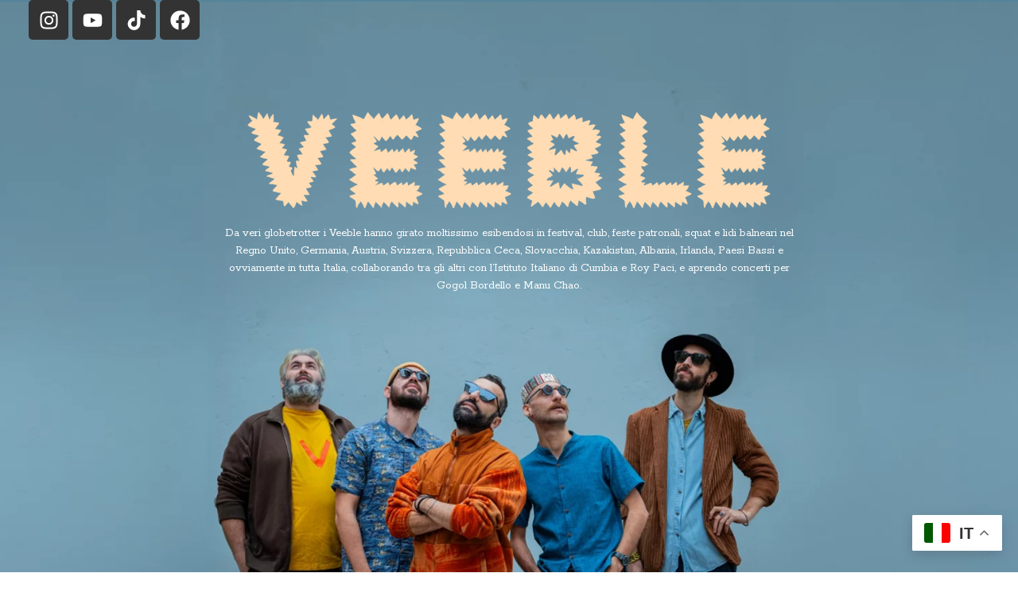

--- FILE ---
content_type: text/css
request_url: https://veeble.it/wp-content/uploads/elementor/css/post-12.css?ver=1703159479
body_size: 1935
content:
.elementor-12 .elementor-element.elementor-element-7cba5b9{--display:flex;--flex-direction:column;--container-widget-width:100%;--container-widget-height:initial;--container-widget-flex-grow:0;--container-widget-align-self:initial;--background-transition:0.3s;}.elementor-12 .elementor-element.elementor-element-7cba5b9:not(.elementor-motion-effects-element-type-background), .elementor-12 .elementor-element.elementor-element-7cba5b9 > .elementor-motion-effects-container > .elementor-motion-effects-layer{background-color:#54849B;}.elementor-12 .elementor-element.elementor-element-7cba5b9, .elementor-12 .elementor-element.elementor-element-7cba5b9::before{--border-transition:0.3s;}.elementor-12 .elementor-element.elementor-element-1fad250 .elementor-repeater-item-54ce093.elementor-social-icon{background-color:#333333;}.elementor-12 .elementor-element.elementor-element-1fad250 .elementor-repeater-item-66bd3ea.elementor-social-icon{background-color:#333333;}.elementor-12 .elementor-element.elementor-element-1fad250 .elementor-repeater-item-744807d.elementor-social-icon{background-color:#333333;}.elementor-12 .elementor-element.elementor-element-1fad250 .elementor-repeater-item-e2d6966.elementor-social-icon{background-color:#333333;}.elementor-12 .elementor-element.elementor-element-1fad250{--grid-template-columns:repeat(0, auto);--grid-column-gap:5px;--grid-row-gap:0px;top:0px;}.elementor-12 .elementor-element.elementor-element-1fad250 .elementor-widget-container{text-align:center;}body:not(.rtl) .elementor-12 .elementor-element.elementor-element-1fad250{left:36px;}body.rtl .elementor-12 .elementor-element.elementor-element-1fad250{right:36px;}.elementor-12 .elementor-element.elementor-element-7b2d8f6{--display:flex;--min-height:766px;--flex-direction:column;--container-widget-width:100%;--container-widget-height:initial;--container-widget-flex-grow:0;--container-widget-align-self:initial;--background-transition:0.3s;--margin-block-start:-18px;--margin-block-end:0px;--margin-inline-start:0px;--margin-inline-end:0px;--padding-block-start:0px;--padding-block-end:0px;--padding-inline-start:0px;--padding-inline-end:0px;}.elementor-12 .elementor-element.elementor-element-7b2d8f6:not(.elementor-motion-effects-element-type-background), .elementor-12 .elementor-element.elementor-element-7b2d8f6 > .elementor-motion-effects-container > .elementor-motion-effects-layer{background-color:#3FB6CA;background-image:url("https://veeble.it/wp-content/uploads/2023/12/copertina-veeble-1-scaled.webp");background-position:center center;background-repeat:no-repeat;background-size:cover;}.elementor-12 .elementor-element.elementor-element-7b2d8f6, .elementor-12 .elementor-element.elementor-element-7b2d8f6::before{--border-transition:0.3s;}.elementor-12 .elementor-element.elementor-element-3bee8a1 > .elementor-widget-container{margin:0px 0px -129px 0px;}.elementor-12 .elementor-element.elementor-element-2e288c7{--display:flex;--background-transition:0.3s;}.elementor-12 .elementor-element.elementor-element-f8dbe20{text-align:center;color:#FFFFFF;font-family:"Rokkitt", Sans-serif;font-size:15px;font-weight:400;}.elementor-12 .elementor-element.elementor-element-597f745{--display:flex;--min-height:827px;--flex-direction:row;--container-widget-width:initial;--container-widget-height:100%;--container-widget-flex-grow:1;--container-widget-align-self:stretch;--gap:0px 0px;--background-transition:0.3s;--overlay-opacity:0.52;}.elementor-12 .elementor-element.elementor-element-597f745:not(.elementor-motion-effects-element-type-background), .elementor-12 .elementor-element.elementor-element-597f745 > .elementor-motion-effects-container > .elementor-motion-effects-layer{background-color:#FFFFFF;background-image:url("https://veeble.it/wp-content/uploads/2023/12/IMGL4096-scaled.jpg");background-position:center center;background-size:cover;}.elementor-12 .elementor-element.elementor-element-597f745::before, .elementor-12 .elementor-element.elementor-element-597f745 > .elementor-background-video-container::before, .elementor-12 .elementor-element.elementor-element-597f745 > .e-con-inner > .elementor-background-video-container::before, .elementor-12 .elementor-element.elementor-element-597f745 > .elementor-background-slideshow::before, .elementor-12 .elementor-element.elementor-element-597f745 > .e-con-inner > .elementor-background-slideshow::before, .elementor-12 .elementor-element.elementor-element-597f745 > .elementor-motion-effects-container > .elementor-motion-effects-layer::before{--background-overlay:'';background-color:#90E3FF;}.elementor-12 .elementor-element.elementor-element-597f745, .elementor-12 .elementor-element.elementor-element-597f745::before{--border-transition:0.3s;}.elementor-12 .elementor-element.elementor-element-c35d12c{--display:flex;--flex-direction:column;--container-widget-width:100%;--container-widget-height:initial;--container-widget-flex-grow:0;--container-widget-align-self:initial;--background-transition:0.3s;}.elementor-12 .elementor-element.elementor-element-e99431c{--spacer-size:120px;}.elementor-12 .elementor-element.elementor-element-f4f60c7{--spacer-size:10px;}.elementor-12 .elementor-element.elementor-element-5ea21ab{--display:flex;--background-transition:0.3s;}.elementor-12 .elementor-element.elementor-element-8ca7db0{--spacer-size:238px;}.elementor-12 .elementor-element.elementor-element-f080fed{--spacer-size:10px;}.elementor-12 .elementor-element.elementor-element-b7a393e{color:#FFFFFF;font-family:"Montserrat", Sans-serif;font-size:21px;font-weight:700;}.elementor-12 .elementor-element.elementor-element-b7a393e > .elementor-widget-container{margin:0px 0px 0px 0px;}.elementor-12 .elementor-element.elementor-element-dc9aedb{--spacer-size:107px;}.elementor-12 .elementor-element.elementor-element-f483430{--display:flex;--background-transition:0.3s;}body:not(.rtl) .elementor-12 .elementor-element.elementor-element-ebc66be{left:20px;}body.rtl .elementor-12 .elementor-element.elementor-element-ebc66be{right:20px;}.elementor-12 .elementor-element.elementor-element-ebc66be{bottom:41px;}.elementor-12 .elementor-element.elementor-element-392f8e5{--display:flex;--min-height:0px;--background-transition:0.3s;--margin-block-start:-19px;--margin-block-end:-19px;--margin-inline-start:-18px;--margin-inline-end:-19px;}.elementor-12 .elementor-element.elementor-element-392f8e5:not(.elementor-motion-effects-element-type-background), .elementor-12 .elementor-element.elementor-element-392f8e5 > .elementor-motion-effects-container > .elementor-motion-effects-layer{background-color:#FFDCB4;}.elementor-12 .elementor-element.elementor-element-392f8e5, .elementor-12 .elementor-element.elementor-element-392f8e5::before{--border-transition:0.3s;}.elementor-12 .elementor-element.elementor-element-817f758{--spacer-size:301px;}.elementor-12 .elementor-element.elementor-element-01b6e05{--display:flex;--background-transition:0.3s;}.elementor-12 .elementor-element.elementor-element-01b6e05:not(.elementor-motion-effects-element-type-background), .elementor-12 .elementor-element.elementor-element-01b6e05 > .elementor-motion-effects-container > .elementor-motion-effects-layer{background-color:#FFDCB4;}.elementor-12 .elementor-element.elementor-element-01b6e05, .elementor-12 .elementor-element.elementor-element-01b6e05::before{--border-transition:0.3s;}.elementor-12 .elementor-element.elementor-element-7d3c001{--spacer-size:10px;}.elementor-12 .elementor-element.elementor-element-e2a49ab{--display:flex;--flex-direction:column;--container-widget-width:100%;--container-widget-height:initial;--container-widget-flex-grow:0;--container-widget-align-self:initial;--background-transition:0.3s;--margin-block-start:0px;--margin-block-end:0px;--margin-inline-start:0px;--margin-inline-end:0px;}.elementor-12 .elementor-element.elementor-element-e2a49ab:not(.elementor-motion-effects-element-type-background), .elementor-12 .elementor-element.elementor-element-e2a49ab > .elementor-motion-effects-container > .elementor-motion-effects-layer{background-color:#FFDCB4;}.elementor-12 .elementor-element.elementor-element-e2a49ab, .elementor-12 .elementor-element.elementor-element-e2a49ab::before{--border-transition:0.3s;}.elementor-12 .elementor-element.elementor-element-514556c .elementor-wrapper{--video-aspect-ratio:1.77777;}.elementor-12 .elementor-element.elementor-element-514556c > .elementor-widget-container{border-radius:18px 18px 18px 18px;}.elementor-12 .elementor-element.elementor-element-983424e{--spacer-size:237px;}.elementor-12 .elementor-element.elementor-element-b906fde .elementor-heading-title{color:#000000;font-family:"Roboto", Sans-serif;font-size:25px;font-weight:600;}.elementor-12 .elementor-element.elementor-element-9d2c632 .jeg-elementor-kit.jkit-gallery[data-grid="grid"] .gallery-items .gallery-item-wrap .grid-item .thumbnail-wrap{height:300px;}.elementor-12 .elementor-element.elementor-element-9d2c632 .jeg-elementor-kit.jkit-gallery .gallery-items .gallery-item-wrap .grid-item .caption-wrap{transition:500ms;}.elementor-12 .elementor-element.elementor-element-9d2c632 .jeg-elementor-kit.jkit-gallery .gallery-items .gallery-item-wrap .grid-item .caption-wrap.style-overlay.overlay-slide .item-caption-over .item-title{transition:500ms;}.elementor-12 .elementor-element.elementor-element-9d2c632 .jeg-elementor-kit.jkit-gallery .gallery-items .gallery-item-wrap .grid-item .caption-wrap.style-overlay.overlay-slide .item-caption-over .item-content{transition:500ms;}.elementor-12 .elementor-element.elementor-element-9d2c632 .jeg-elementor-kit.jkit-gallery .gallery-items .gallery-item-wrap .grid-item .caption-wrap.style-overlay.overlay-zoom .item-caption-over{transition:500ms;}.elementor-12 .elementor-element.elementor-element-9d2c632 .jeg-elementor-kit.jkit-gallery{background-color:#FFDCB4;}.elementor-12 .elementor-element.elementor-element-9d2c632 .jeg-elementor-kit.jkit-gallery .gallery-items .gallery-item-wrap .grid-item .caption-wrap.style-overlay .item-caption-over{text-align:center;}.elementor-12 .elementor-element.elementor-element-9d2c632 .jeg-elementor-kit.jkit-gallery .gallery-items .gallery-item-wrap:hover .grid-item .video-wrap a{transition:500ms;}.elementor-12 .elementor-element.elementor-element-0fe46c8{--spacer-size:226px;}.elementor-12 .elementor-element.elementor-element-0d73823{--display:flex;--min-height:827px;--flex-direction:row;--container-widget-width:initial;--container-widget-height:100%;--container-widget-flex-grow:1;--container-widget-align-self:stretch;--gap:0px 0px;--background-transition:0.3s;--overlay-opacity:0.52;--margin-block-start:0px;--margin-block-end:0px;--margin-inline-start:0px;--margin-inline-end:0px;}.elementor-12 .elementor-element.elementor-element-0d73823:not(.elementor-motion-effects-element-type-background), .elementor-12 .elementor-element.elementor-element-0d73823 > .elementor-motion-effects-container > .elementor-motion-effects-layer{background-color:#FFFFFF;background-image:url("https://veeble.it/wp-content/uploads/2023/12/IMGL4096-scaled.jpg");background-position:center center;background-size:cover;}.elementor-12 .elementor-element.elementor-element-0d73823::before, .elementor-12 .elementor-element.elementor-element-0d73823 > .elementor-background-video-container::before, .elementor-12 .elementor-element.elementor-element-0d73823 > .e-con-inner > .elementor-background-video-container::before, .elementor-12 .elementor-element.elementor-element-0d73823 > .elementor-background-slideshow::before, .elementor-12 .elementor-element.elementor-element-0d73823 > .e-con-inner > .elementor-background-slideshow::before, .elementor-12 .elementor-element.elementor-element-0d73823 > .elementor-motion-effects-container > .elementor-motion-effects-layer::before{--background-overlay:'';background-color:#90E3FF;}.elementor-12 .elementor-element.elementor-element-0d73823, .elementor-12 .elementor-element.elementor-element-0d73823::before{--border-transition:0.3s;}.elementor-12 .elementor-element.elementor-element-1cad741{--display:flex;--flex-direction:column;--container-widget-width:100%;--container-widget-height:initial;--container-widget-flex-grow:0;--container-widget-align-self:initial;--background-transition:0.3s;}.elementor-12 .elementor-element.elementor-element-8082ed2{--spacer-size:120px;}.elementor-12 .elementor-element.elementor-element-d265269{--spacer-size:10px;}.elementor-12 .elementor-element.elementor-element-53529a0{--display:flex;--background-transition:0.3s;}.elementor-12 .elementor-element.elementor-element-85f6620{--spacer-size:238px;}.elementor-12 .elementor-element.elementor-element-00d3a7a{--spacer-size:10px;}.elementor-12 .elementor-element.elementor-element-f15014e{color:#FFFFFF;font-family:"Montserrat", Sans-serif;font-size:51px;font-weight:700;}.elementor-12 .elementor-element.elementor-element-f15014e > .elementor-widget-container{margin:0px 0px -103px 0px;}.elementor-12 .elementor-element.elementor-element-c515bd0 .elementor-heading-title{color:#FFFFFF;font-family:"Poppins", Sans-serif;font-weight:900;}.elementor-12 .elementor-element.elementor-element-d064804{--spacer-size:107px;}.elementor-12 .elementor-element.elementor-element-e8585f2{--display:flex;--flex-direction:column;--container-widget-width:100%;--container-widget-height:initial;--container-widget-flex-grow:0;--container-widget-align-self:initial;--background-transition:0.3s;}@media(max-width:1024px){.elementor-12 .elementor-element.elementor-element-8ca7db0{--spacer-size:153px;}.elementor-12 .elementor-element.elementor-element-85f6620{--spacer-size:153px;}.elementor-12 .elementor-element.elementor-element-f15014e{font-size:38px;}.elementor-12 .elementor-element.elementor-element-f15014e > .elementor-widget-container{margin:0px 0px -98px 0px;}}@media(max-width:767px){.elementor-12 .elementor-element.elementor-element-1fad250{--icon-size:15px;}body:not(.rtl) .elementor-12 .elementor-element.elementor-element-1fad250{left:108px;}body.rtl .elementor-12 .elementor-element.elementor-element-1fad250{right:108px;}.elementor-12 .elementor-element.elementor-element-7b2d8f6{--min-height:744px;}.elementor-12 .elementor-element.elementor-element-7b2d8f6:not(.elementor-motion-effects-element-type-background), .elementor-12 .elementor-element.elementor-element-7b2d8f6 > .elementor-motion-effects-container > .elementor-motion-effects-layer{background-image:url("https://veeble.it/wp-content/uploads/2023/12/13.jpg");}.elementor-12 .elementor-element.elementor-element-3bee8a1 > .elementor-widget-container{margin:100px 0px -8px 0px;}.elementor-12 .elementor-element.elementor-element-f8dbe20{font-size:13px;}.elementor-12 .elementor-element.elementor-element-f8dbe20 > .elementor-widget-container{margin:-47px 0px -8px 0px;}.elementor-12 .elementor-element.elementor-element-e99431c{--spacer-size:10px;}.elementor-12 .elementor-element.elementor-element-8ca7db0{--spacer-size:10px;}.elementor-12 .elementor-element.elementor-element-f080fed{--spacer-size:10px;}.elementor-12 .elementor-element.elementor-element-b7a393e > .elementor-widget-container{margin:-222px 0px 0px 1px;}body:not(.rtl) .elementor-12 .elementor-element.elementor-element-ebc66be{left:37px;}body.rtl .elementor-12 .elementor-element.elementor-element-ebc66be{right:37px;}.elementor-12 .elementor-element.elementor-element-ebc66be{bottom:20px;}.elementor-12 .elementor-element.elementor-element-392f8e5{--margin-block-start:-20px;--margin-block-end:0px;--margin-inline-start:0px;--margin-inline-end:0px;}.elementor-12 .elementor-element.elementor-element-b906fde .elementor-heading-title{font-size:25px;}.elementor-12 .elementor-element.elementor-element-8082ed2{--spacer-size:10px;}.elementor-12 .elementor-element.elementor-element-85f6620{--spacer-size:10px;}.elementor-12 .elementor-element.elementor-element-00d3a7a{--spacer-size:10px;}.elementor-12 .elementor-element.elementor-element-f15014e{font-size:33px;}.elementor-12 .elementor-element.elementor-element-f15014e > .elementor-widget-container{margin:0px 0px -115px 1px;}.elementor-12 .elementor-element.elementor-element-c515bd0 .elementor-heading-title{font-size:18px;}.elementor-12 .elementor-element.elementor-element-c515bd0 > .elementor-widget-container{margin:28px 7px 7px 7px;}}@media(min-width:768px){.elementor-12 .elementor-element.elementor-element-7b2d8f6{--width:100%;}.elementor-12 .elementor-element.elementor-element-2e288c7{--content-width:745px;}.elementor-12 .elementor-element.elementor-element-c35d12c{--width:84%;}.elementor-12 .elementor-element.elementor-element-f483430{--content-width:683px;}.elementor-12 .elementor-element.elementor-element-392f8e5{--content-width:1287px;}.elementor-12 .elementor-element.elementor-element-1cad741{--width:84%;}}@media (min-width: 1025px) {.elementor-element.elementor-element-9d2c632 .jeg-elementor-kit.jkit-gallery .gallery-items .gallery-item-wrap { width: calc(100% / 3 ); float: left; } }